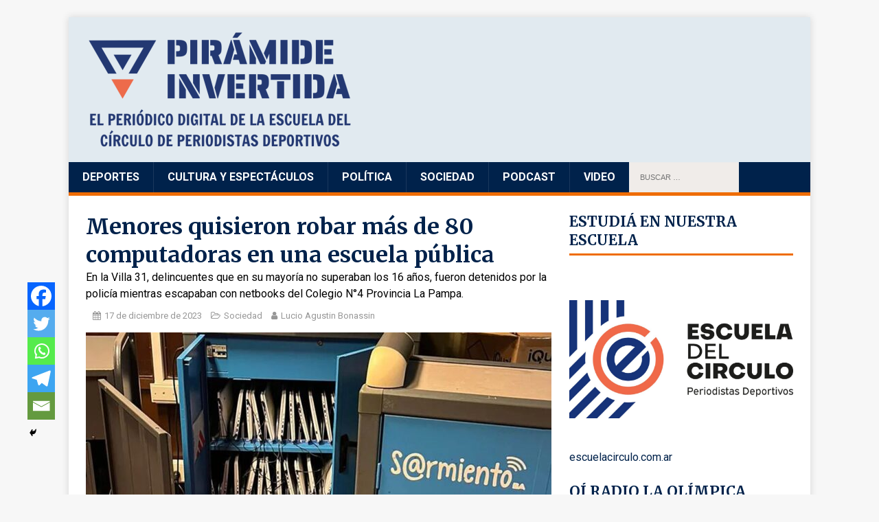

--- FILE ---
content_type: text/html; charset=UTF-8
request_url: https://www.piramideinvertida.com.ar/2023/12/17/menores-quisieron-robar-mas-de-80-computadoras-en-una-escuela-publica/
body_size: 16965
content:
<!DOCTYPE html>
<html class="no-js" lang="es" prefix="og: http://ogp.me/ns# fb: http://ogp.me/ns/fb#">
<head>
<meta charset="UTF-8">
<meta name="viewport" content="width=device-width, initial-scale=1.0">
<link rel="profile" href="http://gmpg.org/xfn/11" />
<title>Menores quisieron robar más de 80 computadoras en una escuela pública &#8211; Pirámide Invertida</title>
<meta name='robots' content='max-image-preview:large' />
<link rel='dns-prefetch' href='//fonts.googleapis.com' />
<link rel="alternate" type="application/rss+xml" title="Pirámide Invertida &raquo; Feed" href="https://www.piramideinvertida.com.ar/feed/" />
<link rel="alternate" type="application/rss+xml" title="Pirámide Invertida &raquo; Feed de los comentarios" href="https://www.piramideinvertida.com.ar/comments/feed/" />
<link rel="alternate" title="oEmbed (JSON)" type="application/json+oembed" href="https://www.piramideinvertida.com.ar/wp-json/oembed/1.0/embed?url=https%3A%2F%2Fwww.piramideinvertida.com.ar%2F2023%2F12%2F17%2Fmenores-quisieron-robar-mas-de-80-computadoras-en-una-escuela-publica%2F" />
<link rel="alternate" title="oEmbed (XML)" type="text/xml+oembed" href="https://www.piramideinvertida.com.ar/wp-json/oembed/1.0/embed?url=https%3A%2F%2Fwww.piramideinvertida.com.ar%2F2023%2F12%2F17%2Fmenores-quisieron-robar-mas-de-80-computadoras-en-una-escuela-publica%2F&#038;format=xml" />
<style id='wp-img-auto-sizes-contain-inline-css' type='text/css'>
img:is([sizes=auto i],[sizes^="auto," i]){contain-intrinsic-size:3000px 1500px}
/*# sourceURL=wp-img-auto-sizes-contain-inline-css */
</style>
<style id='wp-emoji-styles-inline-css' type='text/css'>

	img.wp-smiley, img.emoji {
		display: inline !important;
		border: none !important;
		box-shadow: none !important;
		height: 1em !important;
		width: 1em !important;
		margin: 0 0.07em !important;
		vertical-align: -0.1em !important;
		background: none !important;
		padding: 0 !important;
	}
/*# sourceURL=wp-emoji-styles-inline-css */
</style>
<style id='wp-block-library-inline-css' type='text/css'>
:root{--wp-block-synced-color:#7a00df;--wp-block-synced-color--rgb:122,0,223;--wp-bound-block-color:var(--wp-block-synced-color);--wp-editor-canvas-background:#ddd;--wp-admin-theme-color:#007cba;--wp-admin-theme-color--rgb:0,124,186;--wp-admin-theme-color-darker-10:#006ba1;--wp-admin-theme-color-darker-10--rgb:0,107,160.5;--wp-admin-theme-color-darker-20:#005a87;--wp-admin-theme-color-darker-20--rgb:0,90,135;--wp-admin-border-width-focus:2px}@media (min-resolution:192dpi){:root{--wp-admin-border-width-focus:1.5px}}.wp-element-button{cursor:pointer}:root .has-very-light-gray-background-color{background-color:#eee}:root .has-very-dark-gray-background-color{background-color:#313131}:root .has-very-light-gray-color{color:#eee}:root .has-very-dark-gray-color{color:#313131}:root .has-vivid-green-cyan-to-vivid-cyan-blue-gradient-background{background:linear-gradient(135deg,#00d084,#0693e3)}:root .has-purple-crush-gradient-background{background:linear-gradient(135deg,#34e2e4,#4721fb 50%,#ab1dfe)}:root .has-hazy-dawn-gradient-background{background:linear-gradient(135deg,#faaca8,#dad0ec)}:root .has-subdued-olive-gradient-background{background:linear-gradient(135deg,#fafae1,#67a671)}:root .has-atomic-cream-gradient-background{background:linear-gradient(135deg,#fdd79a,#004a59)}:root .has-nightshade-gradient-background{background:linear-gradient(135deg,#330968,#31cdcf)}:root .has-midnight-gradient-background{background:linear-gradient(135deg,#020381,#2874fc)}:root{--wp--preset--font-size--normal:16px;--wp--preset--font-size--huge:42px}.has-regular-font-size{font-size:1em}.has-larger-font-size{font-size:2.625em}.has-normal-font-size{font-size:var(--wp--preset--font-size--normal)}.has-huge-font-size{font-size:var(--wp--preset--font-size--huge)}.has-text-align-center{text-align:center}.has-text-align-left{text-align:left}.has-text-align-right{text-align:right}.has-fit-text{white-space:nowrap!important}#end-resizable-editor-section{display:none}.aligncenter{clear:both}.items-justified-left{justify-content:flex-start}.items-justified-center{justify-content:center}.items-justified-right{justify-content:flex-end}.items-justified-space-between{justify-content:space-between}.screen-reader-text{border:0;clip-path:inset(50%);height:1px;margin:-1px;overflow:hidden;padding:0;position:absolute;width:1px;word-wrap:normal!important}.screen-reader-text:focus{background-color:#ddd;clip-path:none;color:#444;display:block;font-size:1em;height:auto;left:5px;line-height:normal;padding:15px 23px 14px;text-decoration:none;top:5px;width:auto;z-index:100000}html :where(.has-border-color){border-style:solid}html :where([style*=border-top-color]){border-top-style:solid}html :where([style*=border-right-color]){border-right-style:solid}html :where([style*=border-bottom-color]){border-bottom-style:solid}html :where([style*=border-left-color]){border-left-style:solid}html :where([style*=border-width]){border-style:solid}html :where([style*=border-top-width]){border-top-style:solid}html :where([style*=border-right-width]){border-right-style:solid}html :where([style*=border-bottom-width]){border-bottom-style:solid}html :where([style*=border-left-width]){border-left-style:solid}html :where(img[class*=wp-image-]){height:auto;max-width:100%}:where(figure){margin:0 0 1em}html :where(.is-position-sticky){--wp-admin--admin-bar--position-offset:var(--wp-admin--admin-bar--height,0px)}@media screen and (max-width:600px){html :where(.is-position-sticky){--wp-admin--admin-bar--position-offset:0px}}

/*# sourceURL=wp-block-library-inline-css */
</style><style id='wp-block-button-inline-css' type='text/css'>
.wp-block-button__link{align-content:center;box-sizing:border-box;cursor:pointer;display:inline-block;height:100%;text-align:center;word-break:break-word}.wp-block-button__link.aligncenter{text-align:center}.wp-block-button__link.alignright{text-align:right}:where(.wp-block-button__link){border-radius:9999px;box-shadow:none;padding:calc(.667em + 2px) calc(1.333em + 2px);text-decoration:none}.wp-block-button[style*=text-decoration] .wp-block-button__link{text-decoration:inherit}.wp-block-buttons>.wp-block-button.has-custom-width{max-width:none}.wp-block-buttons>.wp-block-button.has-custom-width .wp-block-button__link{width:100%}.wp-block-buttons>.wp-block-button.has-custom-font-size .wp-block-button__link{font-size:inherit}.wp-block-buttons>.wp-block-button.wp-block-button__width-25{width:calc(25% - var(--wp--style--block-gap, .5em)*.75)}.wp-block-buttons>.wp-block-button.wp-block-button__width-50{width:calc(50% - var(--wp--style--block-gap, .5em)*.5)}.wp-block-buttons>.wp-block-button.wp-block-button__width-75{width:calc(75% - var(--wp--style--block-gap, .5em)*.25)}.wp-block-buttons>.wp-block-button.wp-block-button__width-100{flex-basis:100%;width:100%}.wp-block-buttons.is-vertical>.wp-block-button.wp-block-button__width-25{width:25%}.wp-block-buttons.is-vertical>.wp-block-button.wp-block-button__width-50{width:50%}.wp-block-buttons.is-vertical>.wp-block-button.wp-block-button__width-75{width:75%}.wp-block-button.is-style-squared,.wp-block-button__link.wp-block-button.is-style-squared{border-radius:0}.wp-block-button.no-border-radius,.wp-block-button__link.no-border-radius{border-radius:0!important}:root :where(.wp-block-button .wp-block-button__link.is-style-outline),:root :where(.wp-block-button.is-style-outline>.wp-block-button__link){border:2px solid;padding:.667em 1.333em}:root :where(.wp-block-button .wp-block-button__link.is-style-outline:not(.has-text-color)),:root :where(.wp-block-button.is-style-outline>.wp-block-button__link:not(.has-text-color)){color:currentColor}:root :where(.wp-block-button .wp-block-button__link.is-style-outline:not(.has-background)),:root :where(.wp-block-button.is-style-outline>.wp-block-button__link:not(.has-background)){background-color:initial;background-image:none}
/*# sourceURL=https://www.piramideinvertida.com.ar/wp-includes/blocks/button/style.min.css */
</style>
<style id='wp-block-image-inline-css' type='text/css'>
.wp-block-image>a,.wp-block-image>figure>a{display:inline-block}.wp-block-image img{box-sizing:border-box;height:auto;max-width:100%;vertical-align:bottom}@media not (prefers-reduced-motion){.wp-block-image img.hide{visibility:hidden}.wp-block-image img.show{animation:show-content-image .4s}}.wp-block-image[style*=border-radius] img,.wp-block-image[style*=border-radius]>a{border-radius:inherit}.wp-block-image.has-custom-border img{box-sizing:border-box}.wp-block-image.aligncenter{text-align:center}.wp-block-image.alignfull>a,.wp-block-image.alignwide>a{width:100%}.wp-block-image.alignfull img,.wp-block-image.alignwide img{height:auto;width:100%}.wp-block-image .aligncenter,.wp-block-image .alignleft,.wp-block-image .alignright,.wp-block-image.aligncenter,.wp-block-image.alignleft,.wp-block-image.alignright{display:table}.wp-block-image .aligncenter>figcaption,.wp-block-image .alignleft>figcaption,.wp-block-image .alignright>figcaption,.wp-block-image.aligncenter>figcaption,.wp-block-image.alignleft>figcaption,.wp-block-image.alignright>figcaption{caption-side:bottom;display:table-caption}.wp-block-image .alignleft{float:left;margin:.5em 1em .5em 0}.wp-block-image .alignright{float:right;margin:.5em 0 .5em 1em}.wp-block-image .aligncenter{margin-left:auto;margin-right:auto}.wp-block-image :where(figcaption){margin-bottom:1em;margin-top:.5em}.wp-block-image.is-style-circle-mask img{border-radius:9999px}@supports ((-webkit-mask-image:none) or (mask-image:none)) or (-webkit-mask-image:none){.wp-block-image.is-style-circle-mask img{border-radius:0;-webkit-mask-image:url('data:image/svg+xml;utf8,<svg viewBox="0 0 100 100" xmlns="http://www.w3.org/2000/svg"><circle cx="50" cy="50" r="50"/></svg>');mask-image:url('data:image/svg+xml;utf8,<svg viewBox="0 0 100 100" xmlns="http://www.w3.org/2000/svg"><circle cx="50" cy="50" r="50"/></svg>');mask-mode:alpha;-webkit-mask-position:center;mask-position:center;-webkit-mask-repeat:no-repeat;mask-repeat:no-repeat;-webkit-mask-size:contain;mask-size:contain}}:root :where(.wp-block-image.is-style-rounded img,.wp-block-image .is-style-rounded img){border-radius:9999px}.wp-block-image figure{margin:0}.wp-lightbox-container{display:flex;flex-direction:column;position:relative}.wp-lightbox-container img{cursor:zoom-in}.wp-lightbox-container img:hover+button{opacity:1}.wp-lightbox-container button{align-items:center;backdrop-filter:blur(16px) saturate(180%);background-color:#5a5a5a40;border:none;border-radius:4px;cursor:zoom-in;display:flex;height:20px;justify-content:center;opacity:0;padding:0;position:absolute;right:16px;text-align:center;top:16px;width:20px;z-index:100}@media not (prefers-reduced-motion){.wp-lightbox-container button{transition:opacity .2s ease}}.wp-lightbox-container button:focus-visible{outline:3px auto #5a5a5a40;outline:3px auto -webkit-focus-ring-color;outline-offset:3px}.wp-lightbox-container button:hover{cursor:pointer;opacity:1}.wp-lightbox-container button:focus{opacity:1}.wp-lightbox-container button:focus,.wp-lightbox-container button:hover,.wp-lightbox-container button:not(:hover):not(:active):not(.has-background){background-color:#5a5a5a40;border:none}.wp-lightbox-overlay{box-sizing:border-box;cursor:zoom-out;height:100vh;left:0;overflow:hidden;position:fixed;top:0;visibility:hidden;width:100%;z-index:100000}.wp-lightbox-overlay .close-button{align-items:center;cursor:pointer;display:flex;justify-content:center;min-height:40px;min-width:40px;padding:0;position:absolute;right:calc(env(safe-area-inset-right) + 16px);top:calc(env(safe-area-inset-top) + 16px);z-index:5000000}.wp-lightbox-overlay .close-button:focus,.wp-lightbox-overlay .close-button:hover,.wp-lightbox-overlay .close-button:not(:hover):not(:active):not(.has-background){background:none;border:none}.wp-lightbox-overlay .lightbox-image-container{height:var(--wp--lightbox-container-height);left:50%;overflow:hidden;position:absolute;top:50%;transform:translate(-50%,-50%);transform-origin:top left;width:var(--wp--lightbox-container-width);z-index:9999999999}.wp-lightbox-overlay .wp-block-image{align-items:center;box-sizing:border-box;display:flex;height:100%;justify-content:center;margin:0;position:relative;transform-origin:0 0;width:100%;z-index:3000000}.wp-lightbox-overlay .wp-block-image img{height:var(--wp--lightbox-image-height);min-height:var(--wp--lightbox-image-height);min-width:var(--wp--lightbox-image-width);width:var(--wp--lightbox-image-width)}.wp-lightbox-overlay .wp-block-image figcaption{display:none}.wp-lightbox-overlay button{background:none;border:none}.wp-lightbox-overlay .scrim{background-color:#fff;height:100%;opacity:.9;position:absolute;width:100%;z-index:2000000}.wp-lightbox-overlay.active{visibility:visible}@media not (prefers-reduced-motion){.wp-lightbox-overlay.active{animation:turn-on-visibility .25s both}.wp-lightbox-overlay.active img{animation:turn-on-visibility .35s both}.wp-lightbox-overlay.show-closing-animation:not(.active){animation:turn-off-visibility .35s both}.wp-lightbox-overlay.show-closing-animation:not(.active) img{animation:turn-off-visibility .25s both}.wp-lightbox-overlay.zoom.active{animation:none;opacity:1;visibility:visible}.wp-lightbox-overlay.zoom.active .lightbox-image-container{animation:lightbox-zoom-in .4s}.wp-lightbox-overlay.zoom.active .lightbox-image-container img{animation:none}.wp-lightbox-overlay.zoom.active .scrim{animation:turn-on-visibility .4s forwards}.wp-lightbox-overlay.zoom.show-closing-animation:not(.active){animation:none}.wp-lightbox-overlay.zoom.show-closing-animation:not(.active) .lightbox-image-container{animation:lightbox-zoom-out .4s}.wp-lightbox-overlay.zoom.show-closing-animation:not(.active) .lightbox-image-container img{animation:none}.wp-lightbox-overlay.zoom.show-closing-animation:not(.active) .scrim{animation:turn-off-visibility .4s forwards}}@keyframes show-content-image{0%{visibility:hidden}99%{visibility:hidden}to{visibility:visible}}@keyframes turn-on-visibility{0%{opacity:0}to{opacity:1}}@keyframes turn-off-visibility{0%{opacity:1;visibility:visible}99%{opacity:0;visibility:visible}to{opacity:0;visibility:hidden}}@keyframes lightbox-zoom-in{0%{transform:translate(calc((-100vw + var(--wp--lightbox-scrollbar-width))/2 + var(--wp--lightbox-initial-left-position)),calc(-50vh + var(--wp--lightbox-initial-top-position))) scale(var(--wp--lightbox-scale))}to{transform:translate(-50%,-50%) scale(1)}}@keyframes lightbox-zoom-out{0%{transform:translate(-50%,-50%) scale(1);visibility:visible}99%{visibility:visible}to{transform:translate(calc((-100vw + var(--wp--lightbox-scrollbar-width))/2 + var(--wp--lightbox-initial-left-position)),calc(-50vh + var(--wp--lightbox-initial-top-position))) scale(var(--wp--lightbox-scale));visibility:hidden}}
/*# sourceURL=https://www.piramideinvertida.com.ar/wp-includes/blocks/image/style.min.css */
</style>
<style id='wp-block-media-text-inline-css' type='text/css'>
.wp-block-media-text{box-sizing:border-box;
  /*!rtl:begin:ignore*/direction:ltr;
  /*!rtl:end:ignore*/display:grid;grid-template-columns:50% 1fr;grid-template-rows:auto}.wp-block-media-text.has-media-on-the-right{grid-template-columns:1fr 50%}.wp-block-media-text.is-vertically-aligned-top>.wp-block-media-text__content,.wp-block-media-text.is-vertically-aligned-top>.wp-block-media-text__media{align-self:start}.wp-block-media-text.is-vertically-aligned-center>.wp-block-media-text__content,.wp-block-media-text.is-vertically-aligned-center>.wp-block-media-text__media,.wp-block-media-text>.wp-block-media-text__content,.wp-block-media-text>.wp-block-media-text__media{align-self:center}.wp-block-media-text.is-vertically-aligned-bottom>.wp-block-media-text__content,.wp-block-media-text.is-vertically-aligned-bottom>.wp-block-media-text__media{align-self:end}.wp-block-media-text>.wp-block-media-text__media{
  /*!rtl:begin:ignore*/grid-column:1;grid-row:1;
  /*!rtl:end:ignore*/margin:0}.wp-block-media-text>.wp-block-media-text__content{direction:ltr;
  /*!rtl:begin:ignore*/grid-column:2;grid-row:1;
  /*!rtl:end:ignore*/padding:0 8%;word-break:break-word}.wp-block-media-text.has-media-on-the-right>.wp-block-media-text__media{
  /*!rtl:begin:ignore*/grid-column:2;grid-row:1
  /*!rtl:end:ignore*/}.wp-block-media-text.has-media-on-the-right>.wp-block-media-text__content{
  /*!rtl:begin:ignore*/grid-column:1;grid-row:1
  /*!rtl:end:ignore*/}.wp-block-media-text__media a{display:block}.wp-block-media-text__media img,.wp-block-media-text__media video{height:auto;max-width:unset;vertical-align:middle;width:100%}.wp-block-media-text.is-image-fill>.wp-block-media-text__media{background-size:cover;height:100%;min-height:250px}.wp-block-media-text.is-image-fill>.wp-block-media-text__media>a{display:block;height:100%}.wp-block-media-text.is-image-fill>.wp-block-media-text__media img{height:1px;margin:-1px;overflow:hidden;padding:0;position:absolute;width:1px;clip:rect(0,0,0,0);border:0}.wp-block-media-text.is-image-fill-element>.wp-block-media-text__media{height:100%;min-height:250px}.wp-block-media-text.is-image-fill-element>.wp-block-media-text__media>a{display:block;height:100%}.wp-block-media-text.is-image-fill-element>.wp-block-media-text__media img{height:100%;object-fit:cover;width:100%}@media (max-width:600px){.wp-block-media-text.is-stacked-on-mobile{grid-template-columns:100%!important}.wp-block-media-text.is-stacked-on-mobile>.wp-block-media-text__media{grid-column:1;grid-row:1}.wp-block-media-text.is-stacked-on-mobile>.wp-block-media-text__content{grid-column:1;grid-row:2}}
/*# sourceURL=https://www.piramideinvertida.com.ar/wp-includes/blocks/media-text/style.min.css */
</style>
<style id='wp-block-buttons-inline-css' type='text/css'>
.wp-block-buttons{box-sizing:border-box}.wp-block-buttons.is-vertical{flex-direction:column}.wp-block-buttons.is-vertical>.wp-block-button:last-child{margin-bottom:0}.wp-block-buttons>.wp-block-button{display:inline-block;margin:0}.wp-block-buttons.is-content-justification-left{justify-content:flex-start}.wp-block-buttons.is-content-justification-left.is-vertical{align-items:flex-start}.wp-block-buttons.is-content-justification-center{justify-content:center}.wp-block-buttons.is-content-justification-center.is-vertical{align-items:center}.wp-block-buttons.is-content-justification-right{justify-content:flex-end}.wp-block-buttons.is-content-justification-right.is-vertical{align-items:flex-end}.wp-block-buttons.is-content-justification-space-between{justify-content:space-between}.wp-block-buttons.aligncenter{text-align:center}.wp-block-buttons:not(.is-content-justification-space-between,.is-content-justification-right,.is-content-justification-left,.is-content-justification-center) .wp-block-button.aligncenter{margin-left:auto;margin-right:auto;width:100%}.wp-block-buttons[style*=text-decoration] .wp-block-button,.wp-block-buttons[style*=text-decoration] .wp-block-button__link{text-decoration:inherit}.wp-block-buttons.has-custom-font-size .wp-block-button__link{font-size:inherit}.wp-block-buttons .wp-block-button__link{width:100%}.wp-block-button.aligncenter{text-align:center}
/*# sourceURL=https://www.piramideinvertida.com.ar/wp-includes/blocks/buttons/style.min.css */
</style>
<style id='wp-block-paragraph-inline-css' type='text/css'>
.is-small-text{font-size:.875em}.is-regular-text{font-size:1em}.is-large-text{font-size:2.25em}.is-larger-text{font-size:3em}.has-drop-cap:not(:focus):first-letter{float:left;font-size:8.4em;font-style:normal;font-weight:100;line-height:.68;margin:.05em .1em 0 0;text-transform:uppercase}body.rtl .has-drop-cap:not(:focus):first-letter{float:none;margin-left:.1em}p.has-drop-cap.has-background{overflow:hidden}:root :where(p.has-background){padding:1.25em 2.375em}:where(p.has-text-color:not(.has-link-color)) a{color:inherit}p.has-text-align-left[style*="writing-mode:vertical-lr"],p.has-text-align-right[style*="writing-mode:vertical-rl"]{rotate:180deg}
/*# sourceURL=https://www.piramideinvertida.com.ar/wp-includes/blocks/paragraph/style.min.css */
</style>
<style id='global-styles-inline-css' type='text/css'>
:root{--wp--preset--aspect-ratio--square: 1;--wp--preset--aspect-ratio--4-3: 4/3;--wp--preset--aspect-ratio--3-4: 3/4;--wp--preset--aspect-ratio--3-2: 3/2;--wp--preset--aspect-ratio--2-3: 2/3;--wp--preset--aspect-ratio--16-9: 16/9;--wp--preset--aspect-ratio--9-16: 9/16;--wp--preset--color--black: #000000;--wp--preset--color--cyan-bluish-gray: #abb8c3;--wp--preset--color--white: #ffffff;--wp--preset--color--pale-pink: #f78da7;--wp--preset--color--vivid-red: #cf2e2e;--wp--preset--color--luminous-vivid-orange: #ff6900;--wp--preset--color--luminous-vivid-amber: #fcb900;--wp--preset--color--light-green-cyan: #7bdcb5;--wp--preset--color--vivid-green-cyan: #00d084;--wp--preset--color--pale-cyan-blue: #8ed1fc;--wp--preset--color--vivid-cyan-blue: #0693e3;--wp--preset--color--vivid-purple: #9b51e0;--wp--preset--gradient--vivid-cyan-blue-to-vivid-purple: linear-gradient(135deg,rgb(6,147,227) 0%,rgb(155,81,224) 100%);--wp--preset--gradient--light-green-cyan-to-vivid-green-cyan: linear-gradient(135deg,rgb(122,220,180) 0%,rgb(0,208,130) 100%);--wp--preset--gradient--luminous-vivid-amber-to-luminous-vivid-orange: linear-gradient(135deg,rgb(252,185,0) 0%,rgb(255,105,0) 100%);--wp--preset--gradient--luminous-vivid-orange-to-vivid-red: linear-gradient(135deg,rgb(255,105,0) 0%,rgb(207,46,46) 100%);--wp--preset--gradient--very-light-gray-to-cyan-bluish-gray: linear-gradient(135deg,rgb(238,238,238) 0%,rgb(169,184,195) 100%);--wp--preset--gradient--cool-to-warm-spectrum: linear-gradient(135deg,rgb(74,234,220) 0%,rgb(151,120,209) 20%,rgb(207,42,186) 40%,rgb(238,44,130) 60%,rgb(251,105,98) 80%,rgb(254,248,76) 100%);--wp--preset--gradient--blush-light-purple: linear-gradient(135deg,rgb(255,206,236) 0%,rgb(152,150,240) 100%);--wp--preset--gradient--blush-bordeaux: linear-gradient(135deg,rgb(254,205,165) 0%,rgb(254,45,45) 50%,rgb(107,0,62) 100%);--wp--preset--gradient--luminous-dusk: linear-gradient(135deg,rgb(255,203,112) 0%,rgb(199,81,192) 50%,rgb(65,88,208) 100%);--wp--preset--gradient--pale-ocean: linear-gradient(135deg,rgb(255,245,203) 0%,rgb(182,227,212) 50%,rgb(51,167,181) 100%);--wp--preset--gradient--electric-grass: linear-gradient(135deg,rgb(202,248,128) 0%,rgb(113,206,126) 100%);--wp--preset--gradient--midnight: linear-gradient(135deg,rgb(2,3,129) 0%,rgb(40,116,252) 100%);--wp--preset--font-size--small: 13px;--wp--preset--font-size--medium: 20px;--wp--preset--font-size--large: 36px;--wp--preset--font-size--x-large: 42px;--wp--preset--spacing--20: 0.44rem;--wp--preset--spacing--30: 0.67rem;--wp--preset--spacing--40: 1rem;--wp--preset--spacing--50: 1.5rem;--wp--preset--spacing--60: 2.25rem;--wp--preset--spacing--70: 3.38rem;--wp--preset--spacing--80: 5.06rem;--wp--preset--shadow--natural: 6px 6px 9px rgba(0, 0, 0, 0.2);--wp--preset--shadow--deep: 12px 12px 50px rgba(0, 0, 0, 0.4);--wp--preset--shadow--sharp: 6px 6px 0px rgba(0, 0, 0, 0.2);--wp--preset--shadow--outlined: 6px 6px 0px -3px rgb(255, 255, 255), 6px 6px rgb(0, 0, 0);--wp--preset--shadow--crisp: 6px 6px 0px rgb(0, 0, 0);}:where(.is-layout-flex){gap: 0.5em;}:where(.is-layout-grid){gap: 0.5em;}body .is-layout-flex{display: flex;}.is-layout-flex{flex-wrap: wrap;align-items: center;}.is-layout-flex > :is(*, div){margin: 0;}body .is-layout-grid{display: grid;}.is-layout-grid > :is(*, div){margin: 0;}:where(.wp-block-columns.is-layout-flex){gap: 2em;}:where(.wp-block-columns.is-layout-grid){gap: 2em;}:where(.wp-block-post-template.is-layout-flex){gap: 1.25em;}:where(.wp-block-post-template.is-layout-grid){gap: 1.25em;}.has-black-color{color: var(--wp--preset--color--black) !important;}.has-cyan-bluish-gray-color{color: var(--wp--preset--color--cyan-bluish-gray) !important;}.has-white-color{color: var(--wp--preset--color--white) !important;}.has-pale-pink-color{color: var(--wp--preset--color--pale-pink) !important;}.has-vivid-red-color{color: var(--wp--preset--color--vivid-red) !important;}.has-luminous-vivid-orange-color{color: var(--wp--preset--color--luminous-vivid-orange) !important;}.has-luminous-vivid-amber-color{color: var(--wp--preset--color--luminous-vivid-amber) !important;}.has-light-green-cyan-color{color: var(--wp--preset--color--light-green-cyan) !important;}.has-vivid-green-cyan-color{color: var(--wp--preset--color--vivid-green-cyan) !important;}.has-pale-cyan-blue-color{color: var(--wp--preset--color--pale-cyan-blue) !important;}.has-vivid-cyan-blue-color{color: var(--wp--preset--color--vivid-cyan-blue) !important;}.has-vivid-purple-color{color: var(--wp--preset--color--vivid-purple) !important;}.has-black-background-color{background-color: var(--wp--preset--color--black) !important;}.has-cyan-bluish-gray-background-color{background-color: var(--wp--preset--color--cyan-bluish-gray) !important;}.has-white-background-color{background-color: var(--wp--preset--color--white) !important;}.has-pale-pink-background-color{background-color: var(--wp--preset--color--pale-pink) !important;}.has-vivid-red-background-color{background-color: var(--wp--preset--color--vivid-red) !important;}.has-luminous-vivid-orange-background-color{background-color: var(--wp--preset--color--luminous-vivid-orange) !important;}.has-luminous-vivid-amber-background-color{background-color: var(--wp--preset--color--luminous-vivid-amber) !important;}.has-light-green-cyan-background-color{background-color: var(--wp--preset--color--light-green-cyan) !important;}.has-vivid-green-cyan-background-color{background-color: var(--wp--preset--color--vivid-green-cyan) !important;}.has-pale-cyan-blue-background-color{background-color: var(--wp--preset--color--pale-cyan-blue) !important;}.has-vivid-cyan-blue-background-color{background-color: var(--wp--preset--color--vivid-cyan-blue) !important;}.has-vivid-purple-background-color{background-color: var(--wp--preset--color--vivid-purple) !important;}.has-black-border-color{border-color: var(--wp--preset--color--black) !important;}.has-cyan-bluish-gray-border-color{border-color: var(--wp--preset--color--cyan-bluish-gray) !important;}.has-white-border-color{border-color: var(--wp--preset--color--white) !important;}.has-pale-pink-border-color{border-color: var(--wp--preset--color--pale-pink) !important;}.has-vivid-red-border-color{border-color: var(--wp--preset--color--vivid-red) !important;}.has-luminous-vivid-orange-border-color{border-color: var(--wp--preset--color--luminous-vivid-orange) !important;}.has-luminous-vivid-amber-border-color{border-color: var(--wp--preset--color--luminous-vivid-amber) !important;}.has-light-green-cyan-border-color{border-color: var(--wp--preset--color--light-green-cyan) !important;}.has-vivid-green-cyan-border-color{border-color: var(--wp--preset--color--vivid-green-cyan) !important;}.has-pale-cyan-blue-border-color{border-color: var(--wp--preset--color--pale-cyan-blue) !important;}.has-vivid-cyan-blue-border-color{border-color: var(--wp--preset--color--vivid-cyan-blue) !important;}.has-vivid-purple-border-color{border-color: var(--wp--preset--color--vivid-purple) !important;}.has-vivid-cyan-blue-to-vivid-purple-gradient-background{background: var(--wp--preset--gradient--vivid-cyan-blue-to-vivid-purple) !important;}.has-light-green-cyan-to-vivid-green-cyan-gradient-background{background: var(--wp--preset--gradient--light-green-cyan-to-vivid-green-cyan) !important;}.has-luminous-vivid-amber-to-luminous-vivid-orange-gradient-background{background: var(--wp--preset--gradient--luminous-vivid-amber-to-luminous-vivid-orange) !important;}.has-luminous-vivid-orange-to-vivid-red-gradient-background{background: var(--wp--preset--gradient--luminous-vivid-orange-to-vivid-red) !important;}.has-very-light-gray-to-cyan-bluish-gray-gradient-background{background: var(--wp--preset--gradient--very-light-gray-to-cyan-bluish-gray) !important;}.has-cool-to-warm-spectrum-gradient-background{background: var(--wp--preset--gradient--cool-to-warm-spectrum) !important;}.has-blush-light-purple-gradient-background{background: var(--wp--preset--gradient--blush-light-purple) !important;}.has-blush-bordeaux-gradient-background{background: var(--wp--preset--gradient--blush-bordeaux) !important;}.has-luminous-dusk-gradient-background{background: var(--wp--preset--gradient--luminous-dusk) !important;}.has-pale-ocean-gradient-background{background: var(--wp--preset--gradient--pale-ocean) !important;}.has-electric-grass-gradient-background{background: var(--wp--preset--gradient--electric-grass) !important;}.has-midnight-gradient-background{background: var(--wp--preset--gradient--midnight) !important;}.has-small-font-size{font-size: var(--wp--preset--font-size--small) !important;}.has-medium-font-size{font-size: var(--wp--preset--font-size--medium) !important;}.has-large-font-size{font-size: var(--wp--preset--font-size--large) !important;}.has-x-large-font-size{font-size: var(--wp--preset--font-size--x-large) !important;}
/*# sourceURL=global-styles-inline-css */
</style>

<style id='classic-theme-styles-inline-css' type='text/css'>
/*! This file is auto-generated */
.wp-block-button__link{color:#fff;background-color:#32373c;border-radius:9999px;box-shadow:none;text-decoration:none;padding:calc(.667em + 2px) calc(1.333em + 2px);font-size:1.125em}.wp-block-file__button{background:#32373c;color:#fff;text-decoration:none}
/*# sourceURL=/wp-includes/css/classic-themes.min.css */
</style>
<link rel='stylesheet' id='mh-google-fonts-css' href='https://fonts.googleapis.com/css2?family=Merriweather:ital,wght@0,400;0,700;0,900;1,400&#038;family=Roboto:ital,wght@0,400;0,500;0,700;1,400&#038;display=swap' type='text/css' media='all' />
<link rel='stylesheet' id='mh-magazine-lite-css' href='https://www.piramideinvertida.com.ar/wp-content/themes/piramide-tema/style.css?ver=2.9.2' type='text/css' media='all' />
<link rel='stylesheet' id='mh-font-awesome-css' href='https://www.piramideinvertida.com.ar/wp-content/themes/piramide-tema/includes/font-awesome.min.css' type='text/css' media='all' />
<link rel='stylesheet' id='heateor_sss_frontend_css-css' href='https://www.piramideinvertida.com.ar/wp-content/plugins/sassy-social-share/public/css/sassy-social-share-public.css?ver=3.3.77' type='text/css' media='all' />
<style id='heateor_sss_frontend_css-inline-css' type='text/css'>
.heateor_sss_button_instagram span.heateor_sss_svg,a.heateor_sss_instagram span.heateor_sss_svg{background:radial-gradient(circle at 30% 107%,#fdf497 0,#fdf497 5%,#fd5949 45%,#d6249f 60%,#285aeb 90%)}.heateor_sss_horizontal_sharing .heateor_sss_svg,.heateor_sss_standard_follow_icons_container .heateor_sss_svg{color:#fff;border-width:0px;border-style:solid;border-color:transparent}.heateor_sss_horizontal_sharing .heateorSssTCBackground{color:#666}.heateor_sss_horizontal_sharing span.heateor_sss_svg:hover,.heateor_sss_standard_follow_icons_container span.heateor_sss_svg:hover{border-color:transparent;}.heateor_sss_vertical_sharing span.heateor_sss_svg,.heateor_sss_floating_follow_icons_container span.heateor_sss_svg{color:#fff;border-width:0px;border-style:solid;border-color:transparent;}.heateor_sss_vertical_sharing .heateorSssTCBackground{color:#666;}.heateor_sss_vertical_sharing span.heateor_sss_svg:hover,.heateor_sss_floating_follow_icons_container span.heateor_sss_svg:hover{border-color:transparent;}@media screen and (max-width:783px) {.heateor_sss_vertical_sharing{display:none!important}}div.heateor_sss_mobile_footer{display:none;}@media screen and (max-width:783px){div.heateor_sss_bottom_sharing .heateorSssTCBackground{background-color:white}div.heateor_sss_bottom_sharing{width:100%!important;left:0!important;}div.heateor_sss_bottom_sharing a{width:20% !important;}div.heateor_sss_bottom_sharing .heateor_sss_svg{width: 100% !important;}div.heateor_sss_bottom_sharing div.heateorSssTotalShareCount{font-size:1em!important;line-height:28px!important}div.heateor_sss_bottom_sharing div.heateorSssTotalShareText{font-size:.7em!important;line-height:0px!important}div.heateor_sss_mobile_footer{display:block;height:40px;}.heateor_sss_bottom_sharing{padding:0!important;display:block!important;width:auto!important;bottom:-2px!important;top: auto!important;}.heateor_sss_bottom_sharing .heateor_sss_square_count{line-height:inherit;}.heateor_sss_bottom_sharing .heateorSssSharingArrow{display:none;}.heateor_sss_bottom_sharing .heateorSssTCBackground{margin-right:1.1em!important}}
/*# sourceURL=heateor_sss_frontend_css-inline-css */
</style>
<script type="text/javascript" src="https://www.piramideinvertida.com.ar/wp-includes/js/jquery/jquery.min.js?ver=3.7.1" id="jquery-core-js"></script>
<script type="text/javascript" src="https://www.piramideinvertida.com.ar/wp-includes/js/jquery/jquery-migrate.min.js?ver=3.4.1" id="jquery-migrate-js"></script>
<script type="text/javascript" src="https://www.piramideinvertida.com.ar/wp-content/themes/piramide-tema/js/scripts.js?ver=2.9.2" id="mh-scripts-js"></script>
<link rel="https://api.w.org/" href="https://www.piramideinvertida.com.ar/wp-json/" /><link rel="alternate" title="JSON" type="application/json" href="https://www.piramideinvertida.com.ar/wp-json/wp/v2/posts/90292" /><link rel="EditURI" type="application/rsd+xml" title="RSD" href="https://www.piramideinvertida.com.ar/xmlrpc.php?rsd" />
<meta name="generator" content="WordPress 6.9" />
<link rel="canonical" href="https://www.piramideinvertida.com.ar/2023/12/17/menores-quisieron-robar-mas-de-80-computadoras-en-una-escuela-publica/" />
<link rel='shortlink' href='https://www.piramideinvertida.com.ar/?p=90292' />
<!--[if lt IE 9]>
<script src="https://www.piramideinvertida.com.ar/wp-content/themes/piramide-tema/js/css3-mediaqueries.js"></script>
<![endif]-->
<link rel="icon" href="https://www.piramideinvertida.com.ar/wp-content/uploads/2025/05/cropped-espd-favico-32x32.png" sizes="32x32" />
<link rel="icon" href="https://www.piramideinvertida.com.ar/wp-content/uploads/2025/05/cropped-espd-favico-192x192.png" sizes="192x192" />
<link rel="apple-touch-icon" href="https://www.piramideinvertida.com.ar/wp-content/uploads/2025/05/cropped-espd-favico-180x180.png" />
<meta name="msapplication-TileImage" content="https://www.piramideinvertida.com.ar/wp-content/uploads/2025/05/cropped-espd-favico-270x270.png" />
		<style type="text/css" id="wp-custom-css">
			.mh-main-nav li:hover { background: #EF6C00; }
.mh-main-nav .menu > .current-menu-item { background: #0072bb; }
.mh-main-nav { text-transform: uppercase; border-bottom: 5px solid #EF6C00; }
.mh-posts-stacked-meta { display: inline-block; font-size: 10px; font-weight: 700; color: #fff; padding: 1px 5px; margin-top: 5px; background: #0072bb; text-transform: uppercase; }
a { color: #00224B; text-decoration: none; }
a:hover { color: #EF6C00; }
.page-numbers:hover, .mh-loop-pagination .current, .mh-comments-pagination .current, a:hover .pagelink { color: #fff; background: #EF6C00; }
.mh-meta a:hover { color: EF6C00; }
.mh-posts-stacked-overlay { position: absolute; top: 0; right: 0; bottom: 0; left: 0; background: rgba(0, 114, 187, 0.1); }
.mh-widget-title { position: relative; font-size: 16px; font-size: 1.3rem; padding-bottom: 5px; margin-bottom: 20px; margin-bottom: 1.25rem; text-transform: uppercase; border-bottom: 3px solid #EF6C00; }
.entry-tags .fa { float: left; padding: 10px; margin-right: 6px; background: #EF6C00; }
.entry-tags li:hover { background: #EF6C00; }
.mh-main-nav-wrap { background:  #00224B; }

.mh-header { background: #e1eaf0; }
.mh-header-text { margin: 5px 0; text-transform: uppercase; }
body { font-family: 'Roboto', sans-serif; font-size: 14px; font-size: 1rem; line-height: 1.5; background: #f7f7f7; word-wrap: break-word; }
h1, h2, h3, h4, h5, h6 { font-family: 'Merriweather', serif; color: #00224B; line-height: 1.3; font-weight: 700; }
.entry-content a { font-weight: 600; color: #0072bb; }
.entry-content a:hover { color: #EF6C00; text-decoration: underline; }
.mh-home-wide .mh-posts-focus-title-small { font-size: 18px; font-size: 1.125rem; }
.mh-custom-posts-small-title {font-size: 15px;  font-weight: 700; line-height: 1.3; margin-bottom: 5px; margin-bottom: 0.3125rem; }
.search-form .search-field { position: relative; padding: 15px; margin: 0; border: 1px solid #ebebeb; background: #f0ece9; cursor: pointer; -webkit-appearance: none; -webkit-border-radius: 0; border-radius: 0; }
.mh-header-tagline { display: inline-block; font-size: 14px; font-size: 0.875rem; line-height: 1; color: #00224B; padding-top: 10px; margin-top: 10px; border-top: 1px solid #e5e5e5; }
.mh-header-title { font-size: 32px; font-size: 2rem; color: #00224B; line-height: 1; }
.mh-footer { font-size: 13px; font-size: 0.8125rem; color: #fff; padding: 25px 25px 0; background: #00224B; }
.mh-copyright-wrap { padding: 10px 25px; border-top: 3px solid #EF6C00; background: #00224B; }
.mh-main-nav .menu > .current-menu-item { background: #008388; }



@media screen and (max-width: 620px) {
	input[type=text], input[type=email], input[type=tel], input[type=url] { width: 88%; }
	[class*='mh-col-'] { float: none; width: 100%; margin: 0; }
	.entry-meta-categories, .entry-meta-comments { display: block; }
	.mh-author-box { text-align: center; }
	.mh-author-box-avatar { float: none; display: inline-block; margin: 0 0 20px; }
	.entry-content ul, .entry-content ol { margin: 0 0 20px 20px; }
	.entry-content ul ul, .entry-content ol ol { margin: 0 0 0 20px; }
	.single-post .mh-post-nav-next { margin-top: 25px; }
	#mh-mobile .mh-slider-title, .mh-posts-large-title, #mh-mobile .mh-posts-focus-title-large { font-size: 20px; font-size: 1.25rem; }
	.mh-slider-widget .flex-control-nav { display: none; }
	.mh-loop-thumb, #mh-mobile .mh-posts-focus-thumb-small { max-width: 80px; }
	.mh-loop-title, #mh-mobile .mh-posts-focus-title-small { font-size: 14px; font-size: 0.875rem; }
	.mh-loop-meta, .mh-custom-posts-content .mh-meta, .mh-posts-focus-meta-small { display: block; font-size: 11px; font-size: 0.6875rem; }
	.mh-loop-excerpt, .mh-custom-posts-content .mh-excerpt, .mh-posts-list-excerpt, #mh-mobile .mh-posts-focus-excerpt-small, .mh-posts-focus-caption-small  { display: none; }
	.mh-posts-stacked-item { bottom: 10px; left: 10px; padding-right: 10px; }
	#mh-mobile .mh-posts-stacked-title-small { font-size: 14px; }
	#mh-mobile .mh-posts-focus-thumb-small { margin: 0 15px 0 0; }
}
.entry-meta { margin-top: 10px; margin-top: 0.625rem; padding: 0px 10px 15px; border-top: 0px dotted #ebebeb; border-bottom: 0px dotted #ebebeb; }

.mh-posts-focus-excerpt { margin-top: 5px; margin-bottom: 10px; overflow: hidden; }
.mh-posts-focus-thumb { margin-bottom: -40px; padding-bottom: 3em;}

.mh-loop-thumb { float: left; margin-right: 20px; padding-bottom: 4em; }
		</style>
		
<!-- START - Open Graph and Twitter Card Tags 3.3.5 -->
 <!-- Facebook Open Graph -->
  <meta property="og:site_name" content="Pirámide Invertida"/>
  <meta property="og:title" content="Menores quisieron robar más de 80 computadoras en una escuela pública"/>
  <meta property="og:url" content="https://www.piramideinvertida.com.ar/2023/12/17/menores-quisieron-robar-mas-de-80-computadoras-en-una-escuela-publica/"/>
  <meta property="og:description" content="En la Villa 31, delincuentes que en su mayoría no superaban los 16 años, fueron detenidos por la policía mientras escapaban con netbooks del Colegio N°4 Provincia La Pampa."/>
  <meta property="og:image" content="https://www.piramideinvertida.com.ar/wp-content/uploads/2023/12/YJ7DXWVJABFL5F37EEZBRQ4DO4.jpg"/>
  <meta property="og:image:url" content="https://www.piramideinvertida.com.ar/wp-content/uploads/2023/12/YJ7DXWVJABFL5F37EEZBRQ4DO4.jpg"/>
  <meta property="og:image:secure_url" content="https://www.piramideinvertida.com.ar/wp-content/uploads/2023/12/YJ7DXWVJABFL5F37EEZBRQ4DO4.jpg"/>
  <meta property="article:section" content="Sociedad"/>
 <!-- Google+ / Schema.org -->
 <!-- Twitter Cards -->
  <meta name="twitter:title" content="Menores quisieron robar más de 80 computadoras en una escuela pública"/>
  <meta name="twitter:url" content="https://www.piramideinvertida.com.ar/2023/12/17/menores-quisieron-robar-mas-de-80-computadoras-en-una-escuela-publica/"/>
  <meta name="twitter:image" content="https://www.piramideinvertida.com.ar/wp-content/uploads/2023/12/YJ7DXWVJABFL5F37EEZBRQ4DO4.jpg"/>
  <meta name="twitter:card" content="summary_large_image"/>
 <!-- SEO -->
 <!-- Misc. tags -->
 <!-- is_singular -->
<!-- END - Open Graph and Twitter Card Tags 3.3.5 -->
	
</head>
<body id="mh-mobile" class="wp-singular post-template-default single single-post postid-90292 single-format-standard wp-custom-logo wp-theme-piramide-tema mh-right-sb" itemscope="itemscope" itemtype="https://schema.org/WebPage">
<div class="mh-container mh-container-outer">
<div class="mh-header-mobile-nav mh-clearfix"></div>
<header class="mh-header" itemscope="itemscope" itemtype="https://schema.org/WPHeader">
	<div class="mh-container mh-container-inner mh-row mh-clearfix">
		<div class="mh-custom-header mh-clearfix">
<div class="mh-site-identity">
<div class="mh-site-logo" role="banner" itemscope="itemscope" itemtype="https://schema.org/Brand">
<a href="https://www.piramideinvertida.com.ar/" class="custom-logo-link" rel="home"><img width="400" height="171" src="https://www.piramideinvertida.com.ar/wp-content/uploads/2025/05/piramide-invertida-logo-2025-1.png" class="custom-logo" alt="Pirámide Invertida" decoding="async" fetchpriority="high" srcset="https://www.piramideinvertida.com.ar/wp-content/uploads/2025/05/piramide-invertida-logo-2025-1.png 400w, https://www.piramideinvertida.com.ar/wp-content/uploads/2025/05/piramide-invertida-logo-2025-1-300x128.png 300w" sizes="(max-width: 400px) 100vw, 400px" /></a></div>
</div>
</div>
	</div>
	<div class="mh-main-nav-wrap">
		<nav class="mh-navigation mh-main-nav mh-container mh-container-inner mh-clearfix" itemscope="itemscope" itemtype="https://schema.org/SiteNavigationElement">
			<div class="menu-secciones-container"><ul id="menu-secciones" class="menu"><li id="menu-item-64039" class="menu-item menu-item-type-taxonomy menu-item-object-category menu-item-64039"><a href="https://www.piramideinvertida.com.ar/category/deportes/">Deportes</a></li>
<li id="menu-item-63826" class="menu-item menu-item-type-taxonomy menu-item-object-category menu-item-63826"><a href="https://www.piramideinvertida.com.ar/category/cultura_espectaculos/">Cultura y espectáculos</a></li>
<li id="menu-item-63829" class="menu-item menu-item-type-taxonomy menu-item-object-category menu-item-63829"><a href="https://www.piramideinvertida.com.ar/category/politica/">Política</a></li>
<li id="menu-item-63827" class="menu-item menu-item-type-taxonomy menu-item-object-category current-post-ancestor current-menu-parent current-post-parent menu-item-63827"><a href="https://www.piramideinvertida.com.ar/category/sociedad/">Sociedad</a></li>
<li id="menu-item-63828" class="menu-item menu-item-type-taxonomy menu-item-object-category menu-item-63828"><a href="https://www.piramideinvertida.com.ar/category/podcast/">Podcast</a></li>
<li id="menu-item-63830" class="menu-item menu-item-type-taxonomy menu-item-object-category menu-item-63830"><a href="https://www.piramideinvertida.com.ar/category/video/">Video</a></li>
<li class="menu-searchbox"><form role="search" method="get" class="search-form" action="https://www.piramideinvertida.com.ar/">
				<label>
					<span class="screen-reader-text">Buscar:</span>
					<input type="search" class="search-field" placeholder="Buscar &hellip;" value="" name="s" />
				</label>
				<input type="submit" class="search-submit" value="Buscar" />
			</form></li></ul></div>		</nav>
	</div>
</header><div class="mh-wrapper mh-clearfix">
	<div id="main-content" class="mh-content" role="main" itemprop="mainContentOfPage"><article id="post-90292" class="post-90292 post type-post status-publish format-standard has-post-thumbnail hentry category-sociedad">
	<header class="entry-header mh-clearfix"><h1 class="entry-title">Menores quisieron robar más de 80 computadoras en una escuela pública</h1><div class="mh-excerpt"><p>En la Villa 31, delincuentes que en su mayoría no superaban los 16 años, fueron detenidos por la policía mientras escapaban con netbooks del Colegio N°4 Provincia La Pampa. </p>
</div><div class='heateor_sss_sharing_container heateor_sss_vertical_sharing heateor_sss_bottom_sharing' style='width:44px;left: 30px;top: 400px;-webkit-box-shadow:none;box-shadow:none;' data-heateor-sss-href='https://www.piramideinvertida.com.ar/2023/12/17/menores-quisieron-robar-mas-de-80-computadoras-en-una-escuela-publica/'><div class="heateor_sss_sharing_ul"><a aria-label="Facebook" class="heateor_sss_facebook" href="https://www.facebook.com/sharer/sharer.php?u=https%3A%2F%2Fwww.piramideinvertida.com.ar%2F2023%2F12%2F17%2Fmenores-quisieron-robar-mas-de-80-computadoras-en-una-escuela-publica%2F" title="Facebook" rel="nofollow noopener" target="_blank" style="font-size:32px!important;box-shadow:none;display:inline-block;vertical-align:middle"><span class="heateor_sss_svg" style="background-color:#0765FE;width:40px;height:40px;margin:0;display:inline-block;opacity:1;float:left;font-size:32px;box-shadow:none;display:inline-block;font-size:16px;padding:0 4px;vertical-align:middle;background-repeat:repeat;overflow:hidden;padding:0;cursor:pointer;box-sizing:content-box"><svg style="display:block;" focusable="false" aria-hidden="true" xmlns="http://www.w3.org/2000/svg" width="100%" height="100%" viewBox="0 0 32 32"><path fill="#fff" d="M28 16c0-6.627-5.373-12-12-12S4 9.373 4 16c0 5.628 3.875 10.35 9.101 11.647v-7.98h-2.474V16H13.1v-1.58c0-4.085 1.849-5.978 5.859-5.978.76 0 2.072.15 2.608.298v3.325c-.283-.03-.775-.045-1.386-.045-1.967 0-2.728.745-2.728 2.683V16h3.92l-.673 3.667h-3.247v8.245C23.395 27.195 28 22.135 28 16Z"></path></svg></span></a><a aria-label="Twitter" class="heateor_sss_button_twitter" href="https://twitter.com/intent/tweet?text=Menores%20quisieron%20robar%20m%C3%A1s%20de%2080%20computadoras%20en%20una%20escuela%20p%C3%BAblica&url=https%3A%2F%2Fwww.piramideinvertida.com.ar%2F2023%2F12%2F17%2Fmenores-quisieron-robar-mas-de-80-computadoras-en-una-escuela-publica%2F" title="Twitter" rel="nofollow noopener" target="_blank" style="font-size:32px!important;box-shadow:none;display:inline-block;vertical-align:middle"><span class="heateor_sss_svg heateor_sss_s__default heateor_sss_s_twitter" style="background-color:#55acee;width:40px;height:40px;margin:0;display:inline-block;opacity:1;float:left;font-size:32px;box-shadow:none;display:inline-block;font-size:16px;padding:0 4px;vertical-align:middle;background-repeat:repeat;overflow:hidden;padding:0;cursor:pointer;box-sizing:content-box"><svg style="display:block;" focusable="false" aria-hidden="true" xmlns="http://www.w3.org/2000/svg" width="100%" height="100%" viewBox="-4 -4 39 39"><path d="M28 8.557a9.913 9.913 0 0 1-2.828.775 4.93 4.93 0 0 0 2.166-2.725 9.738 9.738 0 0 1-3.13 1.194 4.92 4.92 0 0 0-3.593-1.55 4.924 4.924 0 0 0-4.794 6.049c-4.09-.21-7.72-2.17-10.15-5.15a4.942 4.942 0 0 0-.665 2.477c0 1.71.87 3.214 2.19 4.1a4.968 4.968 0 0 1-2.23-.616v.06c0 2.39 1.7 4.38 3.952 4.83-.414.115-.85.174-1.297.174-.318 0-.626-.03-.928-.086a4.935 4.935 0 0 0 4.6 3.42 9.893 9.893 0 0 1-6.114 2.107c-.398 0-.79-.023-1.175-.068a13.953 13.953 0 0 0 7.55 2.213c9.056 0 14.01-7.507 14.01-14.013 0-.213-.005-.426-.015-.637.96-.695 1.795-1.56 2.455-2.55z" fill="#fff"></path></svg></span></a><a aria-label="Whatsapp" class="heateor_sss_whatsapp" href="https://api.whatsapp.com/send?text=Menores%20quisieron%20robar%20m%C3%A1s%20de%2080%20computadoras%20en%20una%20escuela%20p%C3%BAblica%20https%3A%2F%2Fwww.piramideinvertida.com.ar%2F2023%2F12%2F17%2Fmenores-quisieron-robar-mas-de-80-computadoras-en-una-escuela-publica%2F" title="Whatsapp" rel="nofollow noopener" target="_blank" style="font-size:32px!important;box-shadow:none;display:inline-block;vertical-align:middle"><span class="heateor_sss_svg" style="background-color:#55eb4c;width:40px;height:40px;margin:0;display:inline-block;opacity:1;float:left;font-size:32px;box-shadow:none;display:inline-block;font-size:16px;padding:0 4px;vertical-align:middle;background-repeat:repeat;overflow:hidden;padding:0;cursor:pointer;box-sizing:content-box"><svg style="display:block;" focusable="false" aria-hidden="true" xmlns="http://www.w3.org/2000/svg" width="100%" height="100%" viewBox="-6 -5 40 40"><path class="heateor_sss_svg_stroke heateor_sss_no_fill" stroke="#fff" stroke-width="2" fill="none" d="M 11.579798566743314 24.396926207859085 A 10 10 0 1 0 6.808479557110079 20.73576436351046"></path><path d="M 7 19 l -1 6 l 6 -1" class="heateor_sss_no_fill heateor_sss_svg_stroke" stroke="#fff" stroke-width="2" fill="none"></path><path d="M 10 10 q -1 8 8 11 c 5 -1 0 -6 -1 -3 q -4 -3 -5 -5 c 4 -2 -1 -5 -1 -4" fill="#fff"></path></svg></span></a><a aria-label="Telegram" class="heateor_sss_button_telegram" href="https://telegram.me/share/url?url=https%3A%2F%2Fwww.piramideinvertida.com.ar%2F2023%2F12%2F17%2Fmenores-quisieron-robar-mas-de-80-computadoras-en-una-escuela-publica%2F&text=Menores%20quisieron%20robar%20m%C3%A1s%20de%2080%20computadoras%20en%20una%20escuela%20p%C3%BAblica" title="Telegram" rel="nofollow noopener" target="_blank" style="font-size:32px!important;box-shadow:none;display:inline-block;vertical-align:middle"><span class="heateor_sss_svg heateor_sss_s__default heateor_sss_s_telegram" style="background-color:#3da5f1;width:40px;height:40px;margin:0;display:inline-block;opacity:1;float:left;font-size:32px;box-shadow:none;display:inline-block;font-size:16px;padding:0 4px;vertical-align:middle;background-repeat:repeat;overflow:hidden;padding:0;cursor:pointer;box-sizing:content-box"><svg style="display:block;" focusable="false" aria-hidden="true" xmlns="http://www.w3.org/2000/svg" width="100%" height="100%" viewBox="0 0 32 32"><path fill="#fff" d="M25.515 6.896L6.027 14.41c-1.33.534-1.322 1.276-.243 1.606l5 1.56 1.72 5.66c.226.625.115.873.77.873.506 0 .73-.235 1.012-.51l2.43-2.363 5.056 3.734c.93.514 1.602.25 1.834-.863l3.32-15.638c.338-1.363-.52-1.98-1.41-1.577z"></path></svg></span></a><a aria-label="Email" class="heateor_sss_email" href="https://www.piramideinvertida.com.ar/2023/12/17/menores-quisieron-robar-mas-de-80-computadoras-en-una-escuela-publica/" onclick="event.preventDefault();window.open('mailto:?subject=' + decodeURIComponent('Menores%20quisieron%20robar%20m%C3%A1s%20de%2080%20computadoras%20en%20una%20escuela%20p%C3%BAblica').replace('&', '%26') + '&body=https%3A%2F%2Fwww.piramideinvertida.com.ar%2F2023%2F12%2F17%2Fmenores-quisieron-robar-mas-de-80-computadoras-en-una-escuela-publica%2F', '_blank')" title="Email" rel="noopener" style="font-size:32px!important;box-shadow:none;display:inline-block;vertical-align:middle"><span class="heateor_sss_svg" style="background-color:#649a3f;width:40px;height:40px;margin:0;display:inline-block;opacity:1;float:left;font-size:32px;box-shadow:none;display:inline-block;font-size:16px;padding:0 4px;vertical-align:middle;background-repeat:repeat;overflow:hidden;padding:0;cursor:pointer;box-sizing:content-box"><svg style="display:block;" focusable="false" aria-hidden="true" xmlns="http://www.w3.org/2000/svg" width="100%" height="100%" viewBox="-.75 -.5 36 36"><path d="M 5.5 11 h 23 v 1 l -11 6 l -11 -6 v -1 m 0 2 l 11 6 l 11 -6 v 11 h -22 v -11" stroke-width="1" fill="#fff"></path></svg></span></a></div><div class="heateorSssClear"></div></div><p class="mh-meta entry-meta">
<span class="entry-meta-date updated"><i class="fa fa-calendar"></i><a href="https://www.piramideinvertida.com.ar/2023/12/">17 de diciembre de 2023</a></span>
<span class="entry-meta-categories"><i class="fa fa-folder-open-o"></i><a href="https://www.piramideinvertida.com.ar/category/sociedad/" rel="category tag">Sociedad</a></span>
<span class="entry-meta-author author vcard"><i class="fa fa-user"></i><a class="fn" href="https://www.piramideinvertida.com.ar/author/luciobona2004escuelacirculo-edu-ar/">Lucio Agustin Bonassin</a></span>
</p>

<figure class="entry-thumbnail">
<img src="https://www.piramideinvertida.com.ar/wp-content/uploads/2023/12/YJ7DXWVJABFL5F37EEZBRQ4DO4-678x381.jpg" alt="" title="YJ7DXWVJABFL5F37EEZBRQ4DO4" />
</figure>
	</header>
		<div class="entry-content mh-clearfix"><p>En la Villa 31, un grupo de cinco jóvenes (cuatro de ellos menores de edad) fueron sorprendidos el jueves por la Policía de la Ciudad de Buenos Aires que los atrapó mientras se llevaban ilegalmente más de 80 netbooks pertenecientes al Plan Sarmiento de la Escuela N°4 de nombre “Provincia de La Pampa”, ubicada en la calle Caracas al 1200.</p>
<p>La banda en cuestión estaba liderada por un hombre de 25 años y, llamativamente, los otros cuatro integrantes restantes eran jóvenes de, entre 14 y 16 años. Los oficiales notaron al instante sobre el asalto que habían cometido, ya que intentaban escapar de esa escuela. Algunos de ellos fueron llevados a la Comisaria Vecinal 11 A. Por otro lado, un grupo de uniformados, mientras iban al lugar de los hechos para hablar con la directora de la institución, con el objetivo de reunir las evidencias necesarias para llevar a cabo el juicio. Se encontraron sobre la calle Gavilán al 1200, con los jóvenes faltantes y obviamente también fueron trasladados a la misma comisaría que los otros participes del robo.</p>
<p>En el instituto, la rectora informó que escuchó el sonido de la alarma de sensor situada dentro del recinto, y luego, los uniformados fueron a revisar el salón donde se hallaban esas computadoras, y se encontraron con que el lugar era un completo desorden con los armarios que normalmente tienen candados abiertos, hojas esparcidas por el suelo, y algunos de los gabinetes donde se guardaban las netbooks muy maltratados.</p>
<p>Pero en la parte trasera de la escuela que da a la calle Luis Viale, se encontraron otras computadoras que los ladrones no pudieron llevarse. Además, a los asaltantes se les inculcaron dos mochilas negras y una barra de metal, con la que se especula que usaron como arma para llevar a cabo el robo. Una vez concluida la investigación, el parte de la policía informó: “Tras el ingreso de los jóvenes al establecimiento se activaron las alarmas de forma silenciosa que alertaron a la directora del colegio, que de forma inmediata alertó a los efectivos de la Policía de la Ciudad”. “Realizada la requisa de las tres plantas se encontraron las 87 netbooks que habían intentado descartar los delincuentes, sobre la parte trasera del establecimiento que da hacia la calle Luis Viale al 2.200&#8243;.</p>
<p>Ya ha habido otros casos de menores de edad que cometen estos crímenes, a fines de noviembre, en la Escuela Primaria N°1 “Valentín Gómez” ubicada en el barrio de San Telmo. Otro grupo de cinco adolescentes, de entre 15 y 17 años, irrumpieron en el establecimiento y se llevaron 132 netbooks también del Plan Sarmiento. Metieron todas las computadoras posibles en un tacho de basura y, escaparon hacia diferentes direcciones, aunque esa estrategia no terminó saliendo bien ya que fueron atrapados, y actualmente todos esos jóvenes están detenidos.</p>
<p>Y la semana pasada, en el Colegio N°9 Coronel Genaro Berón de Astrada, ubicado en el barrio de Palermo. Otro grupo de menores se habían robado más de 60 computadoras del Plan Sarmiento. Pero en esa ocasión, el sistema de seguridad estuvo más alerta, ya que el aula donde estaban esas computadoras, contaba con cerraduras, alarma y cámaras de seguridad por lo que no le llevó mucho tiempo a los policías identificar a esos delincuentes para posteriormente arrestarlos.</p>
<p>Finalmente, el caso de la escuela Provincia de La Pampa en Villa 31, quedó en manos de la doctora Julia Marano Sanchís por el Juzgado de Menores N°7. Abriendo la causa calificada con el delito de robo en poblado y en banda, y ordenó la detención de los integrantes de la banda. Además, dispuso el secuestro de las computadoras y, todos los elementos utilizados durante el asalto al colegio, para que sean las pruebas en el juico en contra de los delincuentes. El juzgado se llevara a cabo en los próximos días donde se dictaminará cual será la sentencia de este grupo de jóvenes.</p>
<p>Lucio Bonassin, 2°A TT.</p>
<div class='heateor_sss_sharing_container heateor_sss_vertical_sharing heateor_sss_bottom_sharing' style='width:44px;left: 30px;top: 400px;-webkit-box-shadow:none;box-shadow:none;' data-heateor-sss-href='https://www.piramideinvertida.com.ar/2023/12/17/menores-quisieron-robar-mas-de-80-computadoras-en-una-escuela-publica/'><div class="heateor_sss_sharing_ul"><a aria-label="Facebook" class="heateor_sss_facebook" href="https://www.facebook.com/sharer/sharer.php?u=https%3A%2F%2Fwww.piramideinvertida.com.ar%2F2023%2F12%2F17%2Fmenores-quisieron-robar-mas-de-80-computadoras-en-una-escuela-publica%2F" title="Facebook" rel="nofollow noopener" target="_blank" style="font-size:32px!important;box-shadow:none;display:inline-block;vertical-align:middle"><span class="heateor_sss_svg" style="background-color:#0765FE;width:40px;height:40px;margin:0;display:inline-block;opacity:1;float:left;font-size:32px;box-shadow:none;display:inline-block;font-size:16px;padding:0 4px;vertical-align:middle;background-repeat:repeat;overflow:hidden;padding:0;cursor:pointer;box-sizing:content-box"><svg style="display:block;" focusable="false" aria-hidden="true" xmlns="http://www.w3.org/2000/svg" width="100%" height="100%" viewBox="0 0 32 32"><path fill="#fff" d="M28 16c0-6.627-5.373-12-12-12S4 9.373 4 16c0 5.628 3.875 10.35 9.101 11.647v-7.98h-2.474V16H13.1v-1.58c0-4.085 1.849-5.978 5.859-5.978.76 0 2.072.15 2.608.298v3.325c-.283-.03-.775-.045-1.386-.045-1.967 0-2.728.745-2.728 2.683V16h3.92l-.673 3.667h-3.247v8.245C23.395 27.195 28 22.135 28 16Z"></path></svg></span></a><a aria-label="Twitter" class="heateor_sss_button_twitter" href="https://twitter.com/intent/tweet?text=Menores%20quisieron%20robar%20m%C3%A1s%20de%2080%20computadoras%20en%20una%20escuela%20p%C3%BAblica&url=https%3A%2F%2Fwww.piramideinvertida.com.ar%2F2023%2F12%2F17%2Fmenores-quisieron-robar-mas-de-80-computadoras-en-una-escuela-publica%2F" title="Twitter" rel="nofollow noopener" target="_blank" style="font-size:32px!important;box-shadow:none;display:inline-block;vertical-align:middle"><span class="heateor_sss_svg heateor_sss_s__default heateor_sss_s_twitter" style="background-color:#55acee;width:40px;height:40px;margin:0;display:inline-block;opacity:1;float:left;font-size:32px;box-shadow:none;display:inline-block;font-size:16px;padding:0 4px;vertical-align:middle;background-repeat:repeat;overflow:hidden;padding:0;cursor:pointer;box-sizing:content-box"><svg style="display:block;" focusable="false" aria-hidden="true" xmlns="http://www.w3.org/2000/svg" width="100%" height="100%" viewBox="-4 -4 39 39"><path d="M28 8.557a9.913 9.913 0 0 1-2.828.775 4.93 4.93 0 0 0 2.166-2.725 9.738 9.738 0 0 1-3.13 1.194 4.92 4.92 0 0 0-3.593-1.55 4.924 4.924 0 0 0-4.794 6.049c-4.09-.21-7.72-2.17-10.15-5.15a4.942 4.942 0 0 0-.665 2.477c0 1.71.87 3.214 2.19 4.1a4.968 4.968 0 0 1-2.23-.616v.06c0 2.39 1.7 4.38 3.952 4.83-.414.115-.85.174-1.297.174-.318 0-.626-.03-.928-.086a4.935 4.935 0 0 0 4.6 3.42 9.893 9.893 0 0 1-6.114 2.107c-.398 0-.79-.023-1.175-.068a13.953 13.953 0 0 0 7.55 2.213c9.056 0 14.01-7.507 14.01-14.013 0-.213-.005-.426-.015-.637.96-.695 1.795-1.56 2.455-2.55z" fill="#fff"></path></svg></span></a><a aria-label="Whatsapp" class="heateor_sss_whatsapp" href="https://api.whatsapp.com/send?text=Menores%20quisieron%20robar%20m%C3%A1s%20de%2080%20computadoras%20en%20una%20escuela%20p%C3%BAblica%20https%3A%2F%2Fwww.piramideinvertida.com.ar%2F2023%2F12%2F17%2Fmenores-quisieron-robar-mas-de-80-computadoras-en-una-escuela-publica%2F" title="Whatsapp" rel="nofollow noopener" target="_blank" style="font-size:32px!important;box-shadow:none;display:inline-block;vertical-align:middle"><span class="heateor_sss_svg" style="background-color:#55eb4c;width:40px;height:40px;margin:0;display:inline-block;opacity:1;float:left;font-size:32px;box-shadow:none;display:inline-block;font-size:16px;padding:0 4px;vertical-align:middle;background-repeat:repeat;overflow:hidden;padding:0;cursor:pointer;box-sizing:content-box"><svg style="display:block;" focusable="false" aria-hidden="true" xmlns="http://www.w3.org/2000/svg" width="100%" height="100%" viewBox="-6 -5 40 40"><path class="heateor_sss_svg_stroke heateor_sss_no_fill" stroke="#fff" stroke-width="2" fill="none" d="M 11.579798566743314 24.396926207859085 A 10 10 0 1 0 6.808479557110079 20.73576436351046"></path><path d="M 7 19 l -1 6 l 6 -1" class="heateor_sss_no_fill heateor_sss_svg_stroke" stroke="#fff" stroke-width="2" fill="none"></path><path d="M 10 10 q -1 8 8 11 c 5 -1 0 -6 -1 -3 q -4 -3 -5 -5 c 4 -2 -1 -5 -1 -4" fill="#fff"></path></svg></span></a><a aria-label="Telegram" class="heateor_sss_button_telegram" href="https://telegram.me/share/url?url=https%3A%2F%2Fwww.piramideinvertida.com.ar%2F2023%2F12%2F17%2Fmenores-quisieron-robar-mas-de-80-computadoras-en-una-escuela-publica%2F&text=Menores%20quisieron%20robar%20m%C3%A1s%20de%2080%20computadoras%20en%20una%20escuela%20p%C3%BAblica" title="Telegram" rel="nofollow noopener" target="_blank" style="font-size:32px!important;box-shadow:none;display:inline-block;vertical-align:middle"><span class="heateor_sss_svg heateor_sss_s__default heateor_sss_s_telegram" style="background-color:#3da5f1;width:40px;height:40px;margin:0;display:inline-block;opacity:1;float:left;font-size:32px;box-shadow:none;display:inline-block;font-size:16px;padding:0 4px;vertical-align:middle;background-repeat:repeat;overflow:hidden;padding:0;cursor:pointer;box-sizing:content-box"><svg style="display:block;" focusable="false" aria-hidden="true" xmlns="http://www.w3.org/2000/svg" width="100%" height="100%" viewBox="0 0 32 32"><path fill="#fff" d="M25.515 6.896L6.027 14.41c-1.33.534-1.322 1.276-.243 1.606l5 1.56 1.72 5.66c.226.625.115.873.77.873.506 0 .73-.235 1.012-.51l2.43-2.363 5.056 3.734c.93.514 1.602.25 1.834-.863l3.32-15.638c.338-1.363-.52-1.98-1.41-1.577z"></path></svg></span></a><a aria-label="Email" class="heateor_sss_email" href="https://www.piramideinvertida.com.ar/2023/12/17/menores-quisieron-robar-mas-de-80-computadoras-en-una-escuela-publica/" onclick="event.preventDefault();window.open('mailto:?subject=' + decodeURIComponent('Menores%20quisieron%20robar%20m%C3%A1s%20de%2080%20computadoras%20en%20una%20escuela%20p%C3%BAblica').replace('&', '%26') + '&body=https%3A%2F%2Fwww.piramideinvertida.com.ar%2F2023%2F12%2F17%2Fmenores-quisieron-robar-mas-de-80-computadoras-en-una-escuela-publica%2F', '_blank')" title="Email" rel="noopener" style="font-size:32px!important;box-shadow:none;display:inline-block;vertical-align:middle"><span class="heateor_sss_svg" style="background-color:#649a3f;width:40px;height:40px;margin:0;display:inline-block;opacity:1;float:left;font-size:32px;box-shadow:none;display:inline-block;font-size:16px;padding:0 4px;vertical-align:middle;background-repeat:repeat;overflow:hidden;padding:0;cursor:pointer;box-sizing:content-box"><svg style="display:block;" focusable="false" aria-hidden="true" xmlns="http://www.w3.org/2000/svg" width="100%" height="100%" viewBox="-.75 -.5 36 36"><path d="M 5.5 11 h 23 v 1 l -11 6 l -11 -6 v -1 m 0 2 l 11 6 l 11 -6 v 11 h -22 v -11" stroke-width="1" fill="#fff"></path></svg></span></a></div><div class="heateorSssClear"></div></div>	</div></article>	</div>
	<aside class="mh-widget-col-1 mh-sidebar" itemscope="itemscope" itemtype="https://schema.org/WPSideBar"><div id="block-65" class="mh-widget widget_block"><h4 class="mh-widget-title"><span class="mh-widget-title-inner"><a href="https://escuelacirculo.com.ar/"  class="mh-widget-title-link">Estudiá en 
nuestra Escuela</a></span></h4></div><div id="block-103" class="mh-widget widget_block widget_media_image">
<figure class="wp-block-image size-large"><img loading="lazy" decoding="async" width="1024" height="539" src="https://www.piramideinvertida.com.ar/wp-content/uploads/2025/05/espd-logo-2025-1024x539.jpg" alt="" class="wp-image-101306" srcset="https://www.piramideinvertida.com.ar/wp-content/uploads/2025/05/espd-logo-2025-1024x539.jpg 1024w, https://www.piramideinvertida.com.ar/wp-content/uploads/2025/05/espd-logo-2025-300x158.jpg 300w, https://www.piramideinvertida.com.ar/wp-content/uploads/2025/05/espd-logo-2025-768x404.jpg 768w, https://www.piramideinvertida.com.ar/wp-content/uploads/2025/05/espd-logo-2025-1536x808.jpg 1536w, https://www.piramideinvertida.com.ar/wp-content/uploads/2025/05/espd-logo-2025.jpg 1825w" sizes="auto, (max-width: 1024px) 100vw, 1024px" /></figure>
</div><div id="block-68" class="mh-widget widget_block widget_text">
<p><a href="https://escuelacirculo.com.ar/" target="_blank" rel="noreferrer noopener">escuelacirculo.com.ar</a></p>
</div><div id="block-63" class="mh-widget widget_block"><h4 class="mh-widget-title"><span class="mh-widget-title-inner"><a href="https://www.radiolaolimpica.com/" class="mh-widget-title-link">Oí Radio La Olímpica</a></span></h4></div><div id="block-61" class="mh-widget widget_block">
<div class="wp-block-media-text alignwide is-stacked-on-mobile"><figure class="wp-block-media-text__media"><img loading="lazy" decoding="async" width="400" height="400" src="http://piramide2022/wp-content/uploads/2022/01/radio-olimpica-logo.jpg" alt="Radio La Olímpica" class="wp-image-64006 size-full" srcset="https://www.piramideinvertida.com.ar/wp-content/uploads/2022/01/radio-olimpica-logo.jpg 400w, https://www.piramideinvertida.com.ar/wp-content/uploads/2022/01/radio-olimpica-logo-300x300.jpg 300w, https://www.piramideinvertida.com.ar/wp-content/uploads/2022/01/radio-olimpica-logo-150x150.jpg 150w" sizes="auto, (max-width: 400px) 100vw, 400px" /></figure><div class="wp-block-media-text__content">
<p>La radio de La Escuela del Círculo de Periodistas Deportivos</p>
</div></div>
</div><div id="block-66" class="mh-widget widget_block widget_text">
<p><a rel="noreferrer noopener" href="http://www.radiolaolimpica.com/" target="_blank">www.radiolaolimpica.com</a></p>
</div><div id="mh_custom_posts-16" class="mh-widget mh_custom_posts"><h4 class="mh-widget-title"><span class="mh-widget-title-inner">Últimas noticias</span></h4>			<ul class="mh-custom-posts-widget mh-clearfix">					<li class="post-107953 mh-custom-posts-item mh-custom-posts-small mh-clearfix">
						<figure class="mh-custom-posts-thumb">
							<a href="https://www.piramideinvertida.com.ar/2025/12/13/termos-el-juego-que-pone-a-prueba-la-pasion-por-el-futbol/" title="TERMOS: el juego que pone a prueba la pasión por el fútbol"><img width="80" height="60" src="https://www.piramideinvertida.com.ar/wp-content/uploads/2025/12/1-80x60.jpeg" class="attachment-mh-magazine-lite-small size-mh-magazine-lite-small wp-post-image" alt="" decoding="async" loading="lazy" srcset="https://www.piramideinvertida.com.ar/wp-content/uploads/2025/12/1-80x60.jpeg 80w, https://www.piramideinvertida.com.ar/wp-content/uploads/2025/12/1-678x509.jpeg 678w, https://www.piramideinvertida.com.ar/wp-content/uploads/2025/12/1-326x245.jpeg 326w" sizes="auto, (max-width: 80px) 100vw, 80px" />							</a>
						</figure>
						<div class="mh-custom-posts-header">
							<h3 class="mh-custom-posts-small-title">
								<a href="https://www.piramideinvertida.com.ar/2025/12/13/termos-el-juego-que-pone-a-prueba-la-pasion-por-el-futbol/" title="TERMOS: el juego que pone a prueba la pasión por el fútbol">
									TERMOS: el juego que pone a prueba la pasión por el fútbol								</a>
							</h3>
							<div class="mh-meta mh-custom-posts-meta">
								<span class="mh-meta-date updated"><i class="fa fa-calendar"></i>13 de diciembre de 2025</span>
							</div>
						</div>
					</li>					<li class="post-107941 mh-custom-posts-item mh-custom-posts-small mh-clearfix">
						<figure class="mh-custom-posts-thumb">
							<a href="https://www.piramideinvertida.com.ar/2025/12/09/peru-se-vuelve-a-encender-sera-sede-del-sudamericano-de-clubes-2026-y-negocia-la-copa-america-de-voley/" title="Perú se vuelve a encender: será sede del Sudamericano de Clubes 2026 y negocia la Copa América de Vóley"><img width="80" height="60" src="https://www.piramideinvertida.com.ar/wp-content/uploads/2025/12/el-sudamericano-de-clubes-de-voleibol-femenino-2026-se-jugara-en-lima-1278056-80x60.jpg" class="attachment-mh-magazine-lite-small size-mh-magazine-lite-small wp-post-image" alt="" decoding="async" loading="lazy" srcset="https://www.piramideinvertida.com.ar/wp-content/uploads/2025/12/el-sudamericano-de-clubes-de-voleibol-femenino-2026-se-jugara-en-lima-1278056-80x60.jpg 80w, https://www.piramideinvertida.com.ar/wp-content/uploads/2025/12/el-sudamericano-de-clubes-de-voleibol-femenino-2026-se-jugara-en-lima-1278056-678x509.jpg 678w, https://www.piramideinvertida.com.ar/wp-content/uploads/2025/12/el-sudamericano-de-clubes-de-voleibol-femenino-2026-se-jugara-en-lima-1278056-326x245.jpg 326w" sizes="auto, (max-width: 80px) 100vw, 80px" />							</a>
						</figure>
						<div class="mh-custom-posts-header">
							<h3 class="mh-custom-posts-small-title">
								<a href="https://www.piramideinvertida.com.ar/2025/12/09/peru-se-vuelve-a-encender-sera-sede-del-sudamericano-de-clubes-2026-y-negocia-la-copa-america-de-voley/" title="Perú se vuelve a encender: será sede del Sudamericano de Clubes 2026 y negocia la Copa América de Vóley">
									Perú se vuelve a encender: será sede del Sudamericano de Clubes 2026 y negocia la Copa América de Vóley								</a>
							</h3>
							<div class="mh-meta mh-custom-posts-meta">
								<span class="mh-meta-date updated"><i class="fa fa-calendar"></i>9 de diciembre de 2025</span>
							</div>
						</div>
					</li>					<li class="post-107937 mh-custom-posts-item mh-custom-posts-small mh-clearfix">
						<figure class="mh-custom-posts-thumb">
							<a href="https://www.piramideinvertida.com.ar/2025/12/09/san-fernando-tuvo-un-cierre-de-temporada-inolvidable-con-dos-titulos/" title="San Fernando tuvo un cierre de temporada inolvidable con dos títulos"><img width="80" height="60" src="https://www.piramideinvertida.com.ar/wp-content/uploads/2025/12/download-80x60.jpg" class="attachment-mh-magazine-lite-small size-mh-magazine-lite-small wp-post-image" alt="" decoding="async" loading="lazy" />							</a>
						</figure>
						<div class="mh-custom-posts-header">
							<h3 class="mh-custom-posts-small-title">
								<a href="https://www.piramideinvertida.com.ar/2025/12/09/san-fernando-tuvo-un-cierre-de-temporada-inolvidable-con-dos-titulos/" title="San Fernando tuvo un cierre de temporada inolvidable con dos títulos">
									San Fernando tuvo un cierre de temporada inolvidable con dos títulos								</a>
							</h3>
							<div class="mh-meta mh-custom-posts-meta">
								<span class="mh-meta-date updated"><i class="fa fa-calendar"></i>9 de diciembre de 2025</span>
							</div>
						</div>
					</li>					<li class="post-107877 mh-custom-posts-item mh-custom-posts-small mh-clearfix">
						<figure class="mh-custom-posts-thumb">
							<a href="https://www.piramideinvertida.com.ar/2025/12/02/etica-periodistica-posverdad-y-fake-news/" title="Ética periodística, posverdad y Fake News"><img width="80" height="60" src="https://www.piramideinvertida.com.ar/wp-content/uploads/2025/12/rrrr-80x60.jpg" class="attachment-mh-magazine-lite-small size-mh-magazine-lite-small wp-post-image" alt="" decoding="async" loading="lazy" srcset="https://www.piramideinvertida.com.ar/wp-content/uploads/2025/12/rrrr-80x60.jpg 80w, https://www.piramideinvertida.com.ar/wp-content/uploads/2025/12/rrrr-326x245.jpg 326w" sizes="auto, (max-width: 80px) 100vw, 80px" />							</a>
						</figure>
						<div class="mh-custom-posts-header">
							<h3 class="mh-custom-posts-small-title">
								<a href="https://www.piramideinvertida.com.ar/2025/12/02/etica-periodistica-posverdad-y-fake-news/" title="Ética periodística, posverdad y Fake News">
									Ética periodística, posverdad y Fake News								</a>
							</h3>
							<div class="mh-meta mh-custom-posts-meta">
								<span class="mh-meta-date updated"><i class="fa fa-calendar"></i>2 de diciembre de 2025</span>
							</div>
						</div>
					</li>					<li class="post-107873 mh-custom-posts-item mh-custom-posts-small mh-clearfix">
						<figure class="mh-custom-posts-thumb">
							<a href="https://www.piramideinvertida.com.ar/2025/12/02/midland-es-nacional-el-detras-del-ascenso-historico-del-funebrero/" title="Midland es Nacional: El detrás del ascenso histórico del funebrero"><img width="80" height="60" src="https://www.piramideinvertida.com.ar/wp-content/uploads/2025/12/er-80x60.jpg" class="attachment-mh-magazine-lite-small size-mh-magazine-lite-small wp-post-image" alt="" decoding="async" loading="lazy" srcset="https://www.piramideinvertida.com.ar/wp-content/uploads/2025/12/er-80x60.jpg 80w, https://www.piramideinvertida.com.ar/wp-content/uploads/2025/12/er-326x245.jpg 326w" sizes="auto, (max-width: 80px) 100vw, 80px" />							</a>
						</figure>
						<div class="mh-custom-posts-header">
							<h3 class="mh-custom-posts-small-title">
								<a href="https://www.piramideinvertida.com.ar/2025/12/02/midland-es-nacional-el-detras-del-ascenso-historico-del-funebrero/" title="Midland es Nacional: El detrás del ascenso histórico del funebrero">
									Midland es Nacional: El detrás del ascenso histórico del funebrero								</a>
							</h3>
							<div class="mh-meta mh-custom-posts-meta">
								<span class="mh-meta-date updated"><i class="fa fa-calendar"></i>2 de diciembre de 2025</span>
							</div>
						</div>
					</li>        	</ul></div></aside></div>
<footer class="mh-footer" itemscope="itemscope" itemtype="https://schema.org/WPFooter">
<div class="mh-container mh-container-inner mh-footer-widgets mh-row mh-clearfix">
<div class="mh-col-1-4 mh-widget-col-1 mh-footer-4-cols  mh-footer-area mh-footer-1">
<div id="block-83" class="mh-footer-widget widget_block widget_text">
<p><strong>Pirámide Invertida</strong> es el periódico en línea de la <a rel="noreferrer noopener" href="http://www.escuelacirculo.edu.ar/portal/index.php" target="_blank"><strong>Escuela Superior de Periodismo Deportivo "José R. López Pájaro"</strong></a> del <strong>Círculo de Periodistas Deportivos</strong>.</p>
</div><div id="block-84" class="mh-footer-widget widget_block widget_text">
<p>Los contenidos son producidos por alumnos de 2º y 3º año de nuestra carrera de Periodismo Deportivo bajo la coordinación de profesores de la Escuela.</p>
</div><div id="block-91" class="mh-footer-widget widget_block">
<div class="wp-block-buttons is-layout-flex wp-block-buttons-is-layout-flex">
<div class="wp-block-button has-custom-font-size has-normal-font-size"><a class="wp-block-button__link has-background no-border-radius" href="/estilo" style="background-color:#008388">Pautas generales de estilo</a></div>
</div>
</div></div>
<div class="mh-col-1-4 mh-widget-col-1 mh-footer-4-cols  mh-footer-area mh-footer-2">
<div id="block-101" class="mh-footer-widget widget_block widget_text">
<p><strong>Docentes</strong><br></p>
</div><div id="block-102" class="mh-footer-widget widget_block widget_text">
<p>Martín Belizán<br>Carlos Cánepa<br>Gonzalo Cores<br>Daniel Guzmán<br>Alejandro Magaldi<br>Santiago Mazzuchini<br>Eduardo Menegazzi<br>Augusto Niez Gay<br>Andrés Prestileo<br>Javier Rodríguez<br>Ariel Ruya<br>Adrián Sánchez<br>Daniel Talio<br>Mariano Verrina<br>Pablo Waimann</p>
</div></div>
<div class="mh-col-1-4 mh-widget-col-1 mh-footer-4-cols  mh-footer-area mh-footer-3">
<div id="block-95" class="mh-footer-widget widget_block widget_text">
<p><strong>Equipo directivo de la Escuela</strong></p>
</div><div id="block-96" class="mh-footer-widget widget_block widget_text">
<p><strong>Rector</strong>a<br>Lic. Gabriela Padín Losada</p>
</div><div id="block-97" class="mh-footer-widget widget_block widget_text">
<p><strong>Directores de estudios<br></strong>Lic. Ana Perciavalle<br>Lic. Pablo Saulino</p>
</div><div id="block-98" class="mh-footer-widget widget_block widget_text">
<p><strong>Coordinadora de carrera<br></strong>Luisa Niglia</p>
</div><div id="block-99" class="mh-footer-widget widget_block widget_text">
<p><strong>Secretario suplente<br></strong>Silvio Pérez</p>
</div></div>
<div class="mh-col-1-4 mh-widget-col-1 mh-footer-4-cols  mh-footer-area mh-footer-4">
<div id="block-86" class="mh-footer-widget widget_block widget_text">
<p><strong>Seguinos en nuestras redes</strong></p>
</div><div id="heateor_sss_follow-5" class="mh-footer-widget widget_heateor_sss_follow"><div class="heateor_sss_follow_icons_container heateor_sss_bottom_follow"><div class="heateor_sss_follow_ul"><a class="heateor_sss_facebook" href="https://www.facebook.com/escuelacpd/" title="Facebook" rel="noopener" target="_blank" style="font-size:32px!important;box-shadow:none;display:inline-block;vertical-align:middle"><span style="background-color:#0765FE;display:inline-block;opacity:1;float:left;font-size:32px;box-shadow:none;display:inline-block;font-size:16px;padding:0 4px;vertical-align:middle;background-repeat:repeat;overflow:hidden;padding:0;cursor:pointer;width:32px;height:32px;border-radius:999px" class="heateor_sss_svg"><svg focusable="false" aria-hidden="true" xmlns="http://www.w3.org/2000/svg" width="100%" height="100%" viewBox="0 0 32 32"><path fill="#fff" d="M28 16c0-6.627-5.373-12-12-12S4 9.373 4 16c0 5.628 3.875 10.35 9.101 11.647v-7.98h-2.474V16H13.1v-1.58c0-4.085 1.849-5.978 5.859-5.978.76 0 2.072.15 2.608.298v3.325c-.283-.03-.775-.045-1.386-.045-1.967 0-2.728.745-2.728 2.683V16h3.92l-.673 3.667h-3.247v8.245C23.395 27.195 28 22.135 28 16Z"></path></svg></span></a><a class="heateor_sss_twitter" href="https://twitter.com/escuelacpd" title="Twitter" rel="noopener" target="_blank" style="font-size:32px!important;box-shadow:none;display:inline-block;vertical-align:middle"><span style="background-color:#55acee;display:inline-block;opacity:1;float:left;font-size:32px;box-shadow:none;display:inline-block;font-size:16px;padding:0 4px;vertical-align:middle;background-repeat:repeat;overflow:hidden;padding:0;cursor:pointer;width:32px;height:32px;border-radius:999px" class="heateor_sss_svg"><svg focusable="false" aria-hidden="true" xmlns="http://www.w3.org/2000/svg" width="100%" height="100%" viewBox="-4 -4 39 39"><path d="M28 8.557a9.913 9.913 0 0 1-2.828.775 4.93 4.93 0 0 0 2.166-2.725 9.738 9.738 0 0 1-3.13 1.194 4.92 4.92 0 0 0-3.593-1.55 4.924 4.924 0 0 0-4.794 6.049c-4.09-.21-7.72-2.17-10.15-5.15a4.942 4.942 0 0 0-.665 2.477c0 1.71.87 3.214 2.19 4.1a4.968 4.968 0 0 1-2.23-.616v.06c0 2.39 1.7 4.38 3.952 4.83-.414.115-.85.174-1.297.174-.318 0-.626-.03-.928-.086a4.935 4.935 0 0 0 4.6 3.42 9.893 9.893 0 0 1-6.114 2.107c-.398 0-.79-.023-1.175-.068a13.953 13.953 0 0 0 7.55 2.213c9.056 0 14.01-7.507 14.01-14.013 0-.213-.005-.426-.015-.637.96-.695 1.795-1.56 2.455-2.55z" fill="#fff"></path></svg></span></a><a class="heateor_sss_instagram" href="https://www.instagram.com/escuelacpd/" title="Instagram" rel="noopener" target="_blank" style="font-size:32px!important;box-shadow:none;display:inline-block;vertical-align:middle"><span style="background-color:#53beee;display:inline-block;opacity:1;float:left;font-size:32px;box-shadow:none;display:inline-block;font-size:16px;padding:0 4px;vertical-align:middle;background-repeat:repeat;overflow:hidden;padding:0;cursor:pointer;width:32px;height:32px;border-radius:999px" class="heateor_sss_svg"><svg height="100%" width="100%" version="1.1" viewBox="-10 -10 148 148" xml:space="preserve" xmlns="http://www.w3.org/2000/svg" xmlns:xlink="http://www.w3.org/1999/xlink"><g><g><path d="M86,112H42c-14.336,0-26-11.663-26-26V42c0-14.337,11.664-26,26-26h44c14.337,0,26,11.663,26,26v44    C112,100.337,100.337,112,86,112z M42,24c-9.925,0-18,8.074-18,18v44c0,9.925,8.075,18,18,18h44c9.926,0,18-8.075,18-18V42    c0-9.926-8.074-18-18-18H42z" fill="#fff"></path></g><g><path d="M64,88c-13.234,0-24-10.767-24-24c0-13.234,10.766-24,24-24s24,10.766,24,24C88,77.233,77.234,88,64,88z M64,48c-8.822,0-16,7.178-16,16s7.178,16,16,16c8.822,0,16-7.178,16-16S72.822,48,64,48z" fill="#fff"></path></g><g><circle cx="89.5" cy="38.5" fill="#fff" r="5.5"></circle></g></g></svg></span></a></div><div style="clear:both"></div></div></div></div>
</div>
</footer>
<div class="mh-copyright-wrap">
	<div class="mh-container mh-container-inner mh-clearfix">
		<p class="mh-copyright">&copy; Escuela Superior de Periodismo Deportivo "José R. López Pájaro" del Círculo de Periodistas Deportivos, 2026, todos los derechos reservados.</p>
	</div>
</div>
</div><!-- .mh-container-outer -->
<script type="speculationrules">
{"prefetch":[{"source":"document","where":{"and":[{"href_matches":"/*"},{"not":{"href_matches":["/wp-*.php","/wp-admin/*","/wp-content/uploads/*","/wp-content/*","/wp-content/plugins/*","/wp-content/themes/piramide-tema/*","/*\\?(.+)"]}},{"not":{"selector_matches":"a[rel~=\"nofollow\"]"}},{"not":{"selector_matches":".no-prefetch, .no-prefetch a"}}]},"eagerness":"conservative"}]}
</script>
        <script type="text/javascript">
            /* <![CDATA[ */
           document.querySelectorAll("ul.nav-menu").forEach(
               ulist => { 
                    if (ulist.querySelectorAll("li").length == 0) {
                        ulist.style.display = "none";

                                            } 
                }
           );
            /* ]]> */
        </script>
        <script type="text/javascript" id="heateor_sss_sharing_js-js-before">
/* <![CDATA[ */
function heateorSssLoadEvent(e) {var t=window.onload;if (typeof window.onload!="function") {window.onload=e}else{window.onload=function() {t();e()}}};	var heateorSssSharingAjaxUrl = 'https://www.piramideinvertida.com.ar/wp-admin/admin-ajax.php', heateorSssCloseIconPath = 'https://www.piramideinvertida.com.ar/wp-content/plugins/sassy-social-share/public/../images/close.png', heateorSssPluginIconPath = 'https://www.piramideinvertida.com.ar/wp-content/plugins/sassy-social-share/public/../images/logo.png', heateorSssHorizontalSharingCountEnable = 0, heateorSssVerticalSharingCountEnable = 0, heateorSssSharingOffset = 30; var heateorSssMobileStickySharingEnabled = 1;var heateorSssCopyLinkMessage = "Enlace copiado.";var heateorSssUrlCountFetched = [], heateorSssSharesText = 'Compartidos', heateorSssShareText = 'Compartir';function heateorSssPopup(e) {window.open(e,"popUpWindow","height=400,width=600,left=400,top=100,resizable,scrollbars,toolbar=0,personalbar=0,menubar=no,location=no,directories=no,status")}
//# sourceURL=heateor_sss_sharing_js-js-before
/* ]]> */
</script>
<script type="text/javascript" src="https://www.piramideinvertida.com.ar/wp-content/plugins/sassy-social-share/public/js/sassy-social-share-public.js?ver=3.3.77" id="heateor_sss_sharing_js-js"></script>
<script id="wp-emoji-settings" type="application/json">
{"baseUrl":"https://s.w.org/images/core/emoji/17.0.2/72x72/","ext":".png","svgUrl":"https://s.w.org/images/core/emoji/17.0.2/svg/","svgExt":".svg","source":{"concatemoji":"https://www.piramideinvertida.com.ar/wp-includes/js/wp-emoji-release.min.js?ver=6.9"}}
</script>
<script type="module">
/* <![CDATA[ */
/*! This file is auto-generated */
const a=JSON.parse(document.getElementById("wp-emoji-settings").textContent),o=(window._wpemojiSettings=a,"wpEmojiSettingsSupports"),s=["flag","emoji"];function i(e){try{var t={supportTests:e,timestamp:(new Date).valueOf()};sessionStorage.setItem(o,JSON.stringify(t))}catch(e){}}function c(e,t,n){e.clearRect(0,0,e.canvas.width,e.canvas.height),e.fillText(t,0,0);t=new Uint32Array(e.getImageData(0,0,e.canvas.width,e.canvas.height).data);e.clearRect(0,0,e.canvas.width,e.canvas.height),e.fillText(n,0,0);const a=new Uint32Array(e.getImageData(0,0,e.canvas.width,e.canvas.height).data);return t.every((e,t)=>e===a[t])}function p(e,t){e.clearRect(0,0,e.canvas.width,e.canvas.height),e.fillText(t,0,0);var n=e.getImageData(16,16,1,1);for(let e=0;e<n.data.length;e++)if(0!==n.data[e])return!1;return!0}function u(e,t,n,a){switch(t){case"flag":return n(e,"\ud83c\udff3\ufe0f\u200d\u26a7\ufe0f","\ud83c\udff3\ufe0f\u200b\u26a7\ufe0f")?!1:!n(e,"\ud83c\udde8\ud83c\uddf6","\ud83c\udde8\u200b\ud83c\uddf6")&&!n(e,"\ud83c\udff4\udb40\udc67\udb40\udc62\udb40\udc65\udb40\udc6e\udb40\udc67\udb40\udc7f","\ud83c\udff4\u200b\udb40\udc67\u200b\udb40\udc62\u200b\udb40\udc65\u200b\udb40\udc6e\u200b\udb40\udc67\u200b\udb40\udc7f");case"emoji":return!a(e,"\ud83e\u1fac8")}return!1}function f(e,t,n,a){let r;const o=(r="undefined"!=typeof WorkerGlobalScope&&self instanceof WorkerGlobalScope?new OffscreenCanvas(300,150):document.createElement("canvas")).getContext("2d",{willReadFrequently:!0}),s=(o.textBaseline="top",o.font="600 32px Arial",{});return e.forEach(e=>{s[e]=t(o,e,n,a)}),s}function r(e){var t=document.createElement("script");t.src=e,t.defer=!0,document.head.appendChild(t)}a.supports={everything:!0,everythingExceptFlag:!0},new Promise(t=>{let n=function(){try{var e=JSON.parse(sessionStorage.getItem(o));if("object"==typeof e&&"number"==typeof e.timestamp&&(new Date).valueOf()<e.timestamp+604800&&"object"==typeof e.supportTests)return e.supportTests}catch(e){}return null}();if(!n){if("undefined"!=typeof Worker&&"undefined"!=typeof OffscreenCanvas&&"undefined"!=typeof URL&&URL.createObjectURL&&"undefined"!=typeof Blob)try{var e="postMessage("+f.toString()+"("+[JSON.stringify(s),u.toString(),c.toString(),p.toString()].join(",")+"));",a=new Blob([e],{type:"text/javascript"});const r=new Worker(URL.createObjectURL(a),{name:"wpTestEmojiSupports"});return void(r.onmessage=e=>{i(n=e.data),r.terminate(),t(n)})}catch(e){}i(n=f(s,u,c,p))}t(n)}).then(e=>{for(const n in e)a.supports[n]=e[n],a.supports.everything=a.supports.everything&&a.supports[n],"flag"!==n&&(a.supports.everythingExceptFlag=a.supports.everythingExceptFlag&&a.supports[n]);var t;a.supports.everythingExceptFlag=a.supports.everythingExceptFlag&&!a.supports.flag,a.supports.everything||((t=a.source||{}).concatemoji?r(t.concatemoji):t.wpemoji&&t.twemoji&&(r(t.twemoji),r(t.wpemoji)))});
//# sourceURL=https://www.piramideinvertida.com.ar/wp-includes/js/wp-emoji-loader.min.js
/* ]]> */
</script>
</body>
</html>